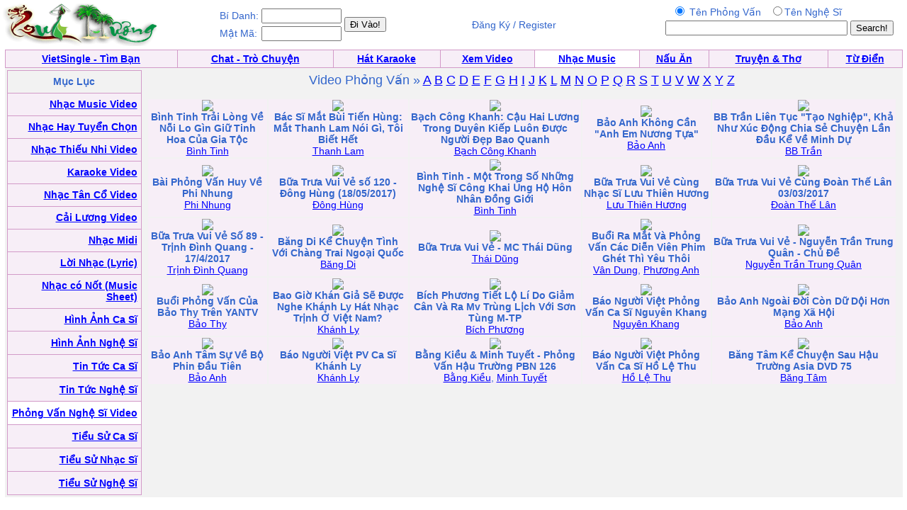

--- FILE ---
content_type: text/html; charset=UTF-8
request_url: https://music.vietfun.com/phongvanabc.php?g=B
body_size: 3941
content:
<HTML>
	<HEAD>
<META http-equiv=Content-Type content="text/html; charset=utf-8">
		<title>Phong Van Ca Si, Nghe Si - Phỏng Vấn Ca Sĩ Nghệ Sĩ</title>		<style type="text/css"> BODY { FONT-SIZE: 14px; FONT-FAMILY: arial,sans-serif } P { FONT-SIZE: 14px; FONT-FAMILY: arial,sans-serif } DIV { FONT-SIZE: 14px; FONT-FAMILY: arial,sans-serif } SPAN { FONT-SIZE: 14px; FONT-FAMILY: arial,sans-serif } TH { FONT-SIZE: 14px; FONT-FAMILY: arial,sans-serif } TD { FONT-SIZE: 14px; FONT-FAMILY: arial,sans-serif } A:active { COLOR: red } A:hover { COLOR: #09c } .le { BACKGROUND-COLOR: #36c } .ql { COLOR: white; TEXT-DECORATION: none } .ql:hover { COLOR: white; TEXT-DECORATION: underline } .q { COLOR: #339; TEXT-DECORATION: none } .q:hover { COLOR: #339; TEXT-DECORATION: underline } .lq { FONT-SIZE: 13px } .qq { FONT-SIZE: 10px } .qt { FONT-SIZE: 15px } .tq { FONT-SIZE: 18px } 
 .qle {FONT-SIZE: 15px; TEXT-DECORATION:bold}
.ads:visited { COLOR: red} 
.green:visited {COLOR: green }
.ads:link { COLOR: red}  
           .player {

    width: 360px;
   
}
</style>


	</HEAD>
	<body bgcolor="#ffffff" text="#3366cc" link="#0000ff" vlink="#054bbb" alink="#ff0000" marginheight="0" topmargin="0" marginwidth="0" leftmargin="0" style="MARGIN:0px">

<table width=99%><tr><td align=left><a href=http://www.quehuong.org/><img src=qh.gif border=0></a>
</td><td>
<table><tr><td>Bí Danh:</td><td><input class=field type="text" size="12"  name="username">
</td><td rowspan=2><input type="submit" value="Đi Vào!" style="{font-weight:bold;}">
</form></td>
</tr><tr><td>Mật Mã:</td><td><input class=field type="text" size="12"  name="userpass">
</td></tr></table>
</td><td align=center>Đăng Ký / Register</a></td><td align=right>
<form action="searchphongvan.php" method="GET">
<table><tr><td align=center>
<input type=radio  name="search" value="1"  checked> Tên Phỏng Vấn &nbsp;
<input type=radio  name="search" value="2">Tên Nghệ Sĩ
</td><td></td></tr><tr><td align=center>
<INPUT TYPE="TEXT" NAME="key" SIZE=30>
</td><td><INPUT TYPE="Submit" VALUE="Search!"></form></td></tr></table></td></tr></table>
<table cellpadding="0" cellspacing="0" border="0" bgcolor="#D29AC8"  width="99%" align="center"><tr><td>
<table cellpadding="4" cellspacing="1" border="0"  width="100%">
<tr align="center" valign="bottom">
  <td bgcolor="#F7EEF7"><font face="Verdana, Arial"><b><a href=http://vietsingle.vietvui.com/newindex.php?l=1>VietSingle - Tìm Bạn</a></a></b></font></td>
      
	<td bgcolor="#F7EEF7"><font face="Verdana, Arial"><b><a href=http://www.vnchat.com/chat.html>Chat - Trò Chuyện</a></a></b></font></td>
<td bgcolor="#F7EEF7"><font face="Verdana, Arial"><b><a href=http://www.vietvui.com/karaoke.html>Hát Karaoke</a></b></font></td>
	<td bgcolor="#F7EEF7"><font face="Verdana, Arial"><b><a href=http://video.quehuong.org/>Xem Video</a></b></font></td>
<td bgcolor="#FFFFFF "><font face="Verdana, Arial"><b><a href=http://music.quehuong.org/>Nhạc Music</a></b></font></td>
	<td bgcolor="#F7EEF7"><font face="Verdana, Arial"><b><a href=http://nauan.quehuong.org/>Nấu Ăn</a></b></font></td>
<td bgcolor="#F7EEF7"><font face="Verdana, Arial"><b><a href=http://vanhoc.quehuong.org/>Truyện & Thơ</a></b></font></td>
<td bgcolor="#F7EEF7"><font face="Verdana, Arial"><b><a href=http://dict.quehuong.org/>Từ Điển</a></b></font></td>


</tr>
</table>
</td></tr></table><center><table width=99% border=0 cellpadding=0 cellspacing=0 bgcolor="#F1F1F1" bgcolor="#F1F1F1"><tr>
<td align=center>
<table width=100% bgcolor="#F2F2F2"><tr><td valign="top"><table cellpadding="0" cellspacing="0" border="0" bgcolor="#D29AC8"  width="190" height="600"><tr><td>
<table cellpadding="5"  cellspacing="1" border="0"  width=100% height=100%>
<tr><td align=center bgcolor=F2F2F2>
<b>Mục Lục</b>
</td></tr>

<tr><td align=right bgcolor=F7EEF7>   <a href=videomusic.php><b>Nhạc Music Video</b></a>  </td></tr>
<tr><td align=right bgcolor=F7EEF7>   <a href=nhactuyenchon.php><b>Nhạc Hay Tuyển Chọn</b></a>  </td></tr>
<tr><td align=right bgcolor=F7EEF7>   <a href=thieunhi.php><b>Nhạc Thiếu Nhi Video</b></a>  </td></tr>
<tr><td align=right bgcolor=F7EEF7>   <a href=karaoke.php><b>Karaoke Video</b></a>  </td></tr>
<tr><td align=right bgcolor=F7EEF7>  <a href=tanco.php><b>Nhạc Tân Cổ Video</b></a>  </td></tr>
<tr><td align=right bgcolor=F7EEF7>  <a href=cailuong.php><b>Cải Lương Video</b></a>  </td></tr>

<tr><td align=right bgcolor=F7EEF7>   <a href=midi.php><b>Nhạc Midi</b></a> </td></tr>
<tr><td align=right bgcolor=F7EEF7>  <a href=lyric.php><b>Lời Nhạc (Lyric)</b></a>  </td></tr>
<tr><td align=right bgcolor=F7EEF7>  <a href=musicsheet.php><b>Nhạc có Nốt (Music Sheet)</b></a>  </td></tr>
<tr><td align=right bgcolor=F7EEF7>  <a href=hinhcasi.php><b>Hình Ảnh Ca Sĩ</b></a>  </td></tr>
<tr><td align=right bgcolor=F7EEF7>  <a href=hinhnghesi.php><b>Hình Ảnh Nghệ Sĩ</b></a>  </td></tr>
<tr><td align=right bgcolor=F7EEF7>  <a href=news.php><b>Tin Tức Ca Sĩ</b></a>  </td></tr>
<tr><td align=right bgcolor=F7EEF7>  <a href=tintuc.php><b>Tin Tức Nghệ Sĩ</b></a>  </td></tr>
<tr><td align=right bgcolor=#FFFFFF>  <a href=phongvan.php><b>Phỏng Vấn Nghệ Sĩ Video</b></a>  </td></tr>
<tr><td align=right bgcolor=F7EEF7>  <a href=bio.php><b>Tiểu Sử Ca Sĩ</b></a>  </td></tr>
<tr><td align=right bgcolor=F7EEF7>  <a href=bionhacsi.php><b>Tiểu Sử Nhạc Sĩ</b></a>  </td></tr>
<tr><td align=right bgcolor=F7EEF7>  <a href=bionghesi.php><b>Tiểu Sử Nghệ Sĩ</b></a>  </td></tr>

</table></td></tr></table></td>
<td valign=top width=100%><table width=100%><tr><td valign=top><center><font size=+1>Video Phỏng Vấn &raquo; 
<a href="phongvanabc.php?g=A">A</a>  <a href="phongvanabc.php?g=B">B</a>  <a href="phongvanabc.php?g=C">C</a>    <a href="phongvanabc.php?g=D">D</a>   <a href="phongvanabc.php?g=E">E</a>  <a href="phongvanabc.php?g=F">F</a>  <a href="phongvanabc.php?g=G">G</a>  <a href="phongvanabc.php?g=H">H</a>  <a href="phongvanabc.php?g=I">I</a>  <a href="phongvanabc.php?g=J">J</a>  <a href="phongvanabc.php?g=K">K</a>  <a href="phongvanabc.php?g=L">L</a>  <a href="phongvanabc.php?g=M">M</a>  <a href="phongvanabc.php?g=N">N</a>  <a href="phongvanabc.php?g=O">O</a>  <a href="phongvanabc.php?g=P">P</a>  <a href="phongvanabc.php?g=Q">Q</a>  <a href="phongvanabc.php?g=R">R</a>  <a href="phongvanabc.php?g=S">S</a>  <a href="phongvanabc.php?g=T">T</a>  <a href="phongvanabc.php?g=U">U</a>  <a href="phongvanabc.php?g=V">V</a>  <a href="phongvanabc.php?g=W">W</a>  <a href="phongvanabc.php?g=X">X</a>  <a href="phongvanabc.php?g=Y">Y</a>  <a href="phongvanabc.php?g=Z">Z</a>
<p><table width=100%></tr><tr bgcolor=#F7EEF7><td align=center><a href=viewphongvan.php?ID=1620><img src="https://img.youtube.com/vi/1RlvBJkFJTI/1.jpg"></a><br><b>Bình Tinh Trải Lòng Về Nỗi Lo Gìn Giữ Tinh Hoa Của Gia Tộc</b><br> <a href=casiphongvan.php?casi=B%C3%ACnh+Tinh>Bình Tinh</a></td><td align=center><a href=viewphongvan.php?ID=1674><img src="https://img.youtube.com/vi/74nTkkXf1Tw/1.jpg"></a><br><b>Bác Sĩ Mắt Bùi Tiến Hùng: Mắt Thanh Lam Nói Gì, Tôi Biết Hết</b><br> <a href=casiphongvan.php?casi=Thanh+Lam>Thanh Lam</a></td><td align=center><a href=viewphongvan.php?ID=1646><img src="https://img.youtube.com/vi/nKgHSMkX9z0/1.jpg"></a><br><b>Bạch Công Khanh: Cậu Hai Lương Trong Duyên Kiếp Luôn Được Người Đẹp Bao Quanh</b><br> <a href=casiphongvan.php?casi=B%E1%BA%A1ch+C%C3%B4ng+Khanh>Bạch Công Khanh</a></td><td align=center><a href=viewphongvan.php?ID=1616><img src="https://img.youtube.com/vi/G3f6JFxcx5M/1.jpg"></a><br><b>Bảo Anh Không Cần "Anh Em Nương Tựa"</b><br> <a href=casiphongvan.php?casi=B%E1%BA%A3o+Anh>Bảo Anh</a></td><td align=center><a href=viewphongvan.php?ID=1588><img src="https://img.youtube.com/vi/1RIX7Haf0uA/1.jpg"></a><br><b>BB Trần Liên Tục "Tạo Nghiệp", Khả Như Xúc Động Chia Sẻ Chuyện Lần Đầu Kể Về Minh Dự</b><br> <a href=casiphongvan.php?casi=BB+Tr%E1%BA%A7n>BB Trần</a></td></tr><tr bgcolor=#F7EEF7><td align=center><a href=viewphongvan.php?ID=1590><img src="https://img.youtube.com/vi/eOSndjUsCRg/1.jpg"></a><br><b>Bài Phỏng Vấn Huy Về Phi Nhung</b><br> <a href=casiphongvan.php?casi=Phi+Nhung>Phi Nhung</a></td><td align=center><a href=viewphongvan.php?ID=895><img src="https://img.youtube.com/vi/ido8ceoBrd8/1.jpg"></a><br><b>Bữa Trưa Vui Vẻ số 120 - Đông Hùng (18/05/2017)</b><br> <a href=casiphongvan.php?casi=%C4%90%C3%B4ng+H%C3%B9ng>Đông Hùng</a></td><td align=center><a href=viewphongvan.php?ID=1427><img src="https://img.youtube.com/vi/TnHJxIdif54/1.jpg"></a><br><b>Bình Tinh - Một Trong Số Những Nghệ Sĩ Công Khai Ủng Hộ Hôn Nhân Đồng Giới</b><br> <a href=casiphongvan.php?casi=B%C3%ACnh+Tinh>Bình Tinh</a></td><td align=center><a href=viewphongvan.php?ID=82><img src="https://img.youtube.com/vi/4ayjNp5NswE/1.jpg"></a><br><b>Bữa Trưa Vui Vẻ Cùng Nhạc Sĩ Lưu Thiên Hương</b><br> <a href=casiphongvan.php?casi=L%C6%B0u+Thi%C3%AAn+H%C6%B0%C6%A1ng>Lưu Thiên Hương</a></td><td align=center><a href=viewphongvan.php?ID=132><img src="https://img.youtube.com/vi/1roMaJj8lyE/1.jpg"></a><br><b>Bữa Trưa Vui Vẻ Cùng Đoàn Thế Lân 03/03/2017</b><br> <a href=casiphongvan.php?casi=%C4%90o%C3%A0n+Th%E1%BA%BF+L%C3%A2n>Đoàn Thế Lân</a></td></tr><tr bgcolor=#F7EEF7><td align=center><a href=viewphongvan.php?ID=1031><img src="https://img.youtube.com/vi/GxFgqohavp8/1.jpg"></a><br><b>Bữa Trưa Vui Vẻ Số 89 - Trịnh Đình Quang - 17/4/2017</b><br> <a href=casiphongvan.php?casi=Tr%E1%BB%8Bnh+%C4%90%C3%ACnh+Quang>Trịnh Đình Quang</a></td><td align=center><a href=viewphongvan.php?ID=1151><img src="https://img.youtube.com/vi/16amk2Rn4U8/1.jpg"></a><br><b>Băng Di Kể Chuyện Tình Với Chàng Trai Ngoại Quốc</b><br> <a href=casiphongvan.php?casi=B%C4%83ng+Di>Băng Di</a></td><td align=center><a href=viewphongvan.php?ID=122><img src="https://img.youtube.com/vi/my-x4SFyk3k/1.jpg"></a><br><b>Bữa Trưa Vui Vẻ - MC Thái Dũng</b><br> <a href=casiphongvan.php?casi=Th%C3%A1i+D%C5%A9ng>Thái Dũng</a></td><td align=center><a href=viewphongvan.php?ID=915><img src="https://img.youtube.com/vi/XJUKea5CU4E/1.jpg"></a><br><b>Buổi Ra Mắt Và Phỏng Vấn Các Diễn Viên Phim Ghét Thì Yêu Thôi</b><br> <a href=casiphongvan.php?casi=V%C3%A2n+Dung>Vân Dung</a>,  <a href=casiphongvan.php?casi=Ph%C6%B0%C6%A1ng+Anh>Phương Anh</a></td><td align=center><a href=viewphongvan.php?ID=125><img src="https://img.youtube.com/vi/zCIhPAffB3g/1.jpg"></a><br><b>Bữa Trưa Vui Vẻ - Nguyễn Trần Trung Quân - Chủ Đề </b><br> <a href=casiphongvan.php?casi=Nguy%E1%BB%85n+Tr%E1%BA%A7n+Trung+Qu%C3%A2n>Nguyễn Trần Trung Quân</a></td></tr><tr bgcolor=#F7EEF7><td align=center><a href=viewphongvan.php?ID=631><img src="https://img.youtube.com/vi/iKpIooETo4Y/1.jpg"></a><br><b>Buổi Phỏng Vấn Của Bảo Thy Trên YANTV</b><br> <a href=casiphongvan.php?casi=B%E1%BA%A3o+Thy>Bảo Thy</a></td><td align=center><a href=viewphongvan.php?ID=520><img src="https://img.youtube.com/vi/ZdMj2nsEfzU/1.jpg"></a><br><b>Bao Giờ Khán Giả Sẽ Được Nghe Khánh Ly Hát Nhạc Trịnh Ở Việt Nam?</b><br> <a href=casiphongvan.php?casi=Kh%C3%A1nh+Ly>Khánh Ly</a></td><td align=center><a href=viewphongvan.php?ID=1145><img src="https://img.youtube.com/vi/bgYu0ZF3opQ/1.jpg"></a><br><b>Bích Phương Tiết Lộ Lí Do Giảm Cân Và Ra Mv Trùng Lịch Với Sơn Tùng M-TP</b><br> <a href=casiphongvan.php?casi=B%C3%ADch+Ph%C6%B0%C6%A1ng>Bích Phương</a></td><td align=center><a href=viewphongvan.php?ID=388><img src="https://img.youtube.com/vi/r3ROzfF5XLE/1.jpg"></a><br><b>Báo Người Việt Phỏng Vấn Ca Sĩ Nguyên Khang</b><br> <a href=casiphongvan.php?casi=Nguy%C3%AAn+Khang>Nguyên Khang</a></td><td align=center><a href=viewphongvan.php?ID=1044><img src="https://img.youtube.com/vi/Jf8ax1ANkcI/1.jpg"></a><br><b>Bảo Anh Ngoài Đời Còn Dữ Dội Hơn Mạng Xã Hội</b><br> <a href=casiphongvan.php?casi=B%E1%BA%A3o+Anh>Bảo Anh</a></td></tr><tr bgcolor=#F7EEF7><td align=center><a href=viewphongvan.php?ID=716><img src="https://img.youtube.com/vi/sFABa4fcucg/1.jpg"></a><br><b>Bảo Anh Tâm Sự Về Bộ Phin Đầu Tiên</b><br> <a href=casiphongvan.php?casi=B%E1%BA%A3o+Anh>Bảo Anh</a></td><td align=center><a href=viewphongvan.php?ID=522><img src="https://img.youtube.com/vi/78gp-9iwCB8/1.jpg"></a><br><b>Báo Người Việt PV Ca Sĩ Khánh Ly</b><br> <a href=casiphongvan.php?casi=Kh%C3%A1nh+Ly>Khánh Ly</a></td><td align=center><a href=viewphongvan.php?ID=1316><img src="https://img.youtube.com/vi/wB-GBGTukIY/1.jpg"></a><br><b>Bằng Kiều & Minh Tuyết - Phỏng Vấn Hậu Trường PBN 126</b><br> <a href=casiphongvan.php?casi=B%E1%BA%B1ng+Ki%E1%BB%81u>Bằng Kiều</a>,  <a href=casiphongvan.php?casi=Minh+Tuy%E1%BA%BFt>Minh Tuyết</a></td><td align=center><a href=viewphongvan.php?ID=214><img src="https://img.youtube.com/vi/_tcnc7aWlCw/1.jpg"></a><br><b>Báo Người Việt Phỏng Vấn Ca Sĩ Hồ Lệ Thu</b><br> <a href=casiphongvan.php?casi=H%E1%BB%93+L%E1%BB%87+Thu>Hồ Lệ Thu</a></td><td align=center><a href=viewphongvan.php?ID=630><img src="https://img.youtube.com/vi/FR_qaVCkoyY/1.jpg"></a><br><b>Băng Tâm Kể Chuyện Sau Hậu Trường Asia DVD 75</b><br> <a href=casiphongvan.php?casi=B%C4%83ng+T%C3%A2m>Băng Tâm</a></td></tr></table><tr><td colspan=4 align=right></td></tr></table></td></tr></table>



</td>
</tr></table>
<p>
</td></tr></table>


</td></tr></table><script defer src="https://static.cloudflareinsights.com/beacon.min.js/vcd15cbe7772f49c399c6a5babf22c1241717689176015" integrity="sha512-ZpsOmlRQV6y907TI0dKBHq9Md29nnaEIPlkf84rnaERnq6zvWvPUqr2ft8M1aS28oN72PdrCzSjY4U6VaAw1EQ==" data-cf-beacon='{"version":"2024.11.0","token":"ebd537955f2548fe9af0e7e8ce5c34c3","r":1,"server_timing":{"name":{"cfCacheStatus":true,"cfEdge":true,"cfExtPri":true,"cfL4":true,"cfOrigin":true,"cfSpeedBrain":true},"location_startswith":null}}' crossorigin="anonymous"></script>
